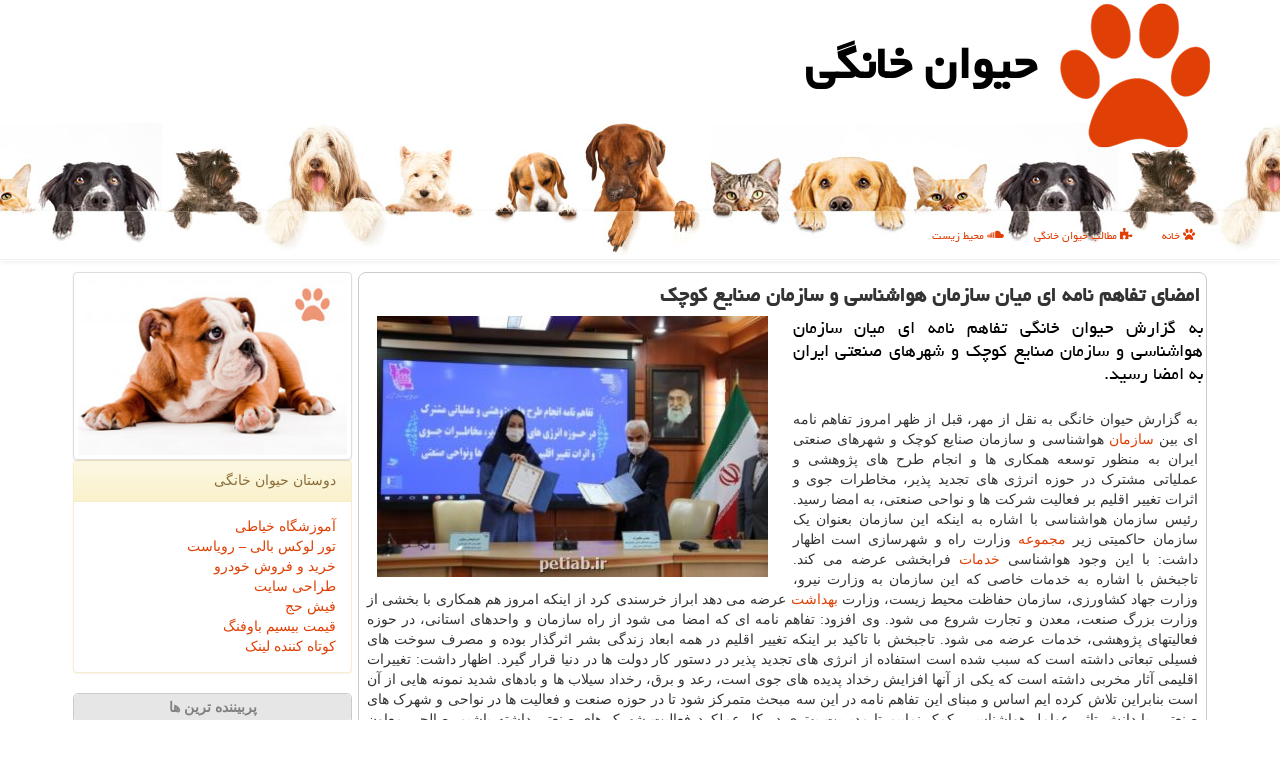

--- FILE ---
content_type: text/html; charset=utf-8
request_url: https://www.petiab.ir/news80753/%D8%A7%D9%85%D8%B6%D8%A7%DB%8C-%D8%AA%D9%81%D8%A7%D9%87%D9%85-%D9%86%D8%A7%D9%85%D9%87-%D8%A7%DB%8C-%D9%85%DB%8C%D8%A7%D9%86-%D8%B3%D8%A7%D8%B2%D9%85%D8%A7%D9%86-%D9%87%D9%88%D8%A7%D8%B4%D9%86%D8%A7%D8%B3%DB%8C-%D9%88-%D8%B3%D8%A7%D8%B2%D9%85%D8%A7%D9%86-%D8%B5%D9%86%D8%A7%DB%8C%D8%B9-%D9%83%D9%88%DA%86%D9%83
body_size: 15169
content:


<!DOCTYPE html>

<html xmlns="http://www.w3.org/1999/xhtml" dir="rtl" lang="fa">
<head><meta charset="utf-8" /><meta http-equiv="X-UA-Compatible" content="IE=edge" /><title>
	امضای تفاهم نامه ای میان سازمان هواشناسی و سازمان صنایع كوچك | حیوان خانگی
</title><meta name="viewport" content="width=device-width, initial-scale=1" /><link href="/css/Petiab.css" rel="stylesheet" />
<meta name="twitter:card" content="حیوان خانگی" /><meta name="twitter:site" content="حیوان خانگی" /><meta property="og:site_name" content="حیوان خانگی" /><meta property="og:type" content="website" /><meta name="theme-color" content="#6cc1ff" /><link rel="shortcut icon" href="/favicon.ico" type="image/x-icon" /><link rel="icon" type="image/png" sizes="32x32" href="/favicon-32x32.png" /><link rel="icon" type="image/png" sizes="64x64" href="/favicon.png" /><meta name="msapplication-TileColor" content="#6cc1ff" /><meta name="og:image" content="https://www.petiab.ir/images/News/9905/petiab_irB-80753.jpg" /><meta name="og:title" content="امضای تفاهم نامه ای میان سازمان هواشناسی و سازمان صنایع كوچك" /><meta name="og:description" content="به گزارش حیوان خانگی تفاهم نامه ای میان سازمان هواشناسی و سازمان صنایع كوچك و شهرهای صنعتی ایران به امضا رسید. : #پتیاب , #حیوان_خانگی , #اقلیم, #باد, #بهداشت, #حفاظت_محیط_زیست" /><link rel="og:url" href="https://www.petiab.ir/news80753/امضای-تفاهم-نامه-ای-میان-سازمان-هواشناسی-و-سازمان-صنایع-كوچك" /><meta name="twitter:image" content="https://www.petiab.ir/images/News/9905/petiab_irB-80753.jpg" /><meta name="twitter:title" content="امضای تفاهم نامه ای میان سازمان هواشناسی و سازمان صنایع كوچك" /><meta name="twitter:description" content="به گزارش حیوان خانگی تفاهم نامه ای میان سازمان هواشناسی و سازمان صنایع كوچك و شهرهای صنعتی ایران به امضا رسید. : #پتیاب , #حیوان_خانگی , #اقلیم, #باد, #بهداشت, #حفاظت_محیط_زیست" /><link rel="twitter:url" href="https://www.petiab.ir/news80753/امضای-تفاهم-نامه-ای-میان-سازمان-هواشناسی-و-سازمان-صنایع-كوچك" /><link rel="canonical" href="https://www.petiab.ir/news80753/امضای-تفاهم-نامه-ای-میان-سازمان-هواشناسی-و-سازمان-صنایع-كوچك" /><meta name="description" content="به گزارش حیوان خانگی تفاهم نامه ای میان سازمان هواشناسی و سازمان صنایع كوچك و شهرهای صنعتی ایران به امضا رسید. | حیوان خانگی | petiab.ir" /><meta name="keywords" content="امضای تفاهم نامه ای میان سازمان هواشناسی و سازمان صنایع كوچك, امضای, تفاهم, نامه, ای, میان, سازمان, هواشناسی, و, سازمان, صنایع, كوچك, اقلیم, باد, بهداشت, حفاظت محیط زیست, حیوان خانگی, petiab.ir" /></head>
<body>
    <form method="post" action="./امضای-تفاهم-نامه-ای-میان-سازمان-هواشناسی-و-سازمان-صنایع-كوچك" id="form1">
<div class="aspNetHidden">
<input type="hidden" name="__EVENTTARGET" id="__EVENTTARGET" value="" />
<input type="hidden" name="__EVENTARGUMENT" id="__EVENTARGUMENT" value="" />

</div>

<script type="text/javascript">
//<![CDATA[
var theForm = document.forms['form1'];
if (!theForm) {
    theForm = document.form1;
}
function __doPostBack(eventTarget, eventArgument) {
    if (!theForm.onsubmit || (theForm.onsubmit() != false)) {
        theForm.__EVENTTARGET.value = eventTarget;
        theForm.__EVENTARGUMENT.value = eventArgument;
        theForm.submit();
    }
}
//]]>
</script>


<script src="/WebResource.axd?d=pynGkmcFUV13He1Qd6_TZNPlh2o__1_tODU0-8DR_LxUldikhQ5p0Gz_fE0JA9BVMLhhIGD2jNpiwXqSpLo-5Q2&amp;t=638901662248157332" type="text/javascript"></script>


<script src="/ScriptResource.axd?d=D9drwtSJ4hBA6O8UhT6CQoW0IbvjSD3DkFbrtHJZEB8OrechfbE8lLdDoReTOlkGkXw-zQm0jmqhAcWX2i62hv-a94vjfmjfGTVVHE_lysGhAEIsyblR0kf9ZlVxU7nGkmmFXkH614l_YEwL80tXz50YqNjWqt9lZdIpTMslS1U1&amp;t=5c0e0825" type="text/javascript"></script>
<script type="text/javascript">
//<![CDATA[
if (typeof(Sys) === 'undefined') throw new Error('ASP.NET Ajax client-side framework failed to load.');
//]]>
</script>

<script src="/ScriptResource.axd?d=JnUc-DEDOM5KzzVKtsL1tcUbIHSHuPcAqcj6HTYdsnwOWNeAAp0p2R8f8EV1S5fej_iWykfQYVzz8kYQoIy3nXj5Jf6oDN53A_kuEPMazQEAy8f_zrWX_3838ixV_75BJY029qLiqdevHQkYNAY1V64FK727Q4UUOxtzNrMrNgBRP2BWZBUjK_jS7cY27are0&amp;t=5c0e0825" type="text/javascript"></script>
    <div class="page-head">
        <div class="container">
            <div class="row">
                <div class="col-xs-12">
        <img src="/images/PetiabLogo.png" id="WebsiteLogo" class="img-responsive" alt="حیوان خانگی" title="حیوان خانگی" />
        <b id="WebsiteTitle"><a href='/'>حیوان خانگی</a></b>
                </div>
            </div>
        </div>
    </div>
<nav class="navbar navbar-default">
      <button type="button" class="navbar-toggle collapsed" data-toggle="collapse" data-target="#mobmenuc" aria-expanded="false">
        <span class="sr-only">منو</span>
        <i class="fa fa-bars"></i>
      </button>
    <div id="mobmenuc" class="collapse navbar-collapse container">
      <ul id="aMainpageMenu" class="nav navbar-nav"><li><a href="/" ><i class="fa fa-paw"></i> خانه</a></li><li><a href="/new"><i class="fa fa-puzzle-piece"></i> مطالب حیوان خانگی</a></li><li><a href="/tag/حفاظت-محیط-زیست"><i class="fa fa-soundcloud"></i> محیط زیست</a></li></ul>
    </div>
</nav>

        <div class="container">

    <div class="col-lg-9 col-md-8 col-sm-7 p3">
        <article class="petiab-cont" itemscope="" itemtype="https://schema.org/NewsArticle">
        <span id="ContentPlaceHolder1_lblPreTitle" itemprop="alternativeHeadline"></span>
        <h1 id="ContentPlaceHolder1_newsheadline" class="newsheadline" itemprop="name">امضای تفاهم نامه ای میان سازمان هواشناسی و سازمان صنایع كوچك</h1>
        <h2><img src="/images/News/9905/petiab_irB-80753.jpg" id="ContentPlaceHolder1_imgNews" itemprop="image" alt="امضای تفاهم نامه ای میان سازمان هواشناسی و سازمان صنایع كوچك" title="امضای تفاهم نامه ای میان سازمان هواشناسی و سازمان صنایع كوچك" class="img-responsive col-sm-6 col-xs-12 pull-left" />
            <span id="ContentPlaceHolder1_descriptionNews" itemprop="description">به گزارش حیوان خانگی تفاهم نامه ای میان سازمان هواشناسی و سازمان صنایع كوچك و شهرهای صنعتی ایران به امضا رسید.</span>
        </h2>
        <br />
        <span id="ContentPlaceHolder1_articleBody" itemprop="articleBody" class="divfulldesc">به گزارش حیوان خانگی به نقل از مهر، قبل از ظهر امروز تفاهم نامه ای بین <a href='http://www.petiab.ir/tag/سازمان'>سازمان</a> هواشناسی و سازمان صنایع کوچک و شهرهای صنعتی ایران به منظور توسعه همکاری ها و انجام طرح های پژوهشی و عملیاتی مشترک در حوزه انرژی های تجدید پذیر، مخاطرات جوی و اثرات تغییر اقلیم بر فعالیت شرکت ها و نواحی صنعتی، به امضا رسید. رئیس سازمان هواشناسی با اشاره به اینکه این سازمان بعنوان یک سازمان حاکمیتی زیر <a href='http://www.petiab.ir/tag/مجموعه'>مجموعه</a> وزارت راه و شهرسازی است اظهار داشت: با این وجود هواشناسی <a href='http://www.petiab.ir/tag/خدمات'>خدمات</a> فرابخشی عرضه می کند. تاجبخش با اشاره به خدمات خاصی که این سازمان به وزارت نیرو، وزارت جهاد کشاورزی، سازمان حفاظت محیط زیست، وزارت <a href='http://www.petiab.ir/tag/بهداشت'>بهداشت</a> عرضه می دهد ابراز خرسندی کرد از اینکه امروز هم همکاری با بخشی از وزارت بزرگ صنعت، معدن و تجارت شروع می شود. وی افزود: تفاهم نامه ای که امضا می شود از راه سازمان و واحدهای استانی، در حوزه فعالیتهای پژوهشی، خدمات عرضه می شود. تاجبخش با تاکید بر اینکه تغییر اقلیم در همه ابعاد زندگی بشر اثرگذار بوده و مصرف سوخت های فسیلی تبعاتی داشته است که سبب شده است استفاده از انرژی های تجدید پذیر در دستور کار دولت ها در دنیا قرار گیرد. اظهار داشت: تغییرات اقلیمی آثار مخربی داشته است که یکی از آنها افزایش رخداد پدیده های جوی است، رعد و برق، رخداد سیلاب ها و بادهای شدید نمونه هایی از آن است بنابراین تلاش کرده ایم اساس و مبنای این تفاهم نامه در این سه مبحث متمرکز شود تا در حوزه صنعت و فعالیت ها در نواحی و شهرک های صنعتی، با دانش تاثیر عوامل هواشناسی، کمک نماییم تا مدیریت بهتری در کل عملکرد فعالیت شهرک های صنعتی داشته باشیم. صالحی معاون وزیر صنعت، معدن و تجارت تصریح کرد: این تفاهم نامه در مدت کوتاهی بعد از جلسه ای که در سازمان صنایع کوچک برگزار شد، تهیه شد و بدین ترتیب زمینه برای همکاری مستمر بین سازمان هواشناسی و سازمان صنایع کوچک فراهم گشته است. وی با اشاره به اینکه در تفاهم نامه امروز در دو محور همکاری داریم، اضافه کرد: در حوزه پژوهش ها سازمان هواشناسی و سازمان صنایع کوچک و شهرک های صنعتی ایران، با یکدیگر در چارچوب تفاهم نامه همکاری می کنند تا به واحدهایی که می خواهند در شهرک ها مستقر شوند اطلاعات لازم را بدهیم.<br/><br/><br /><b> منبع: <a  rel="author" href="http://www.petiab.ir">petiab.ir</a></b><br /><br /></span>
        
    <meta itemprop="headline" content="امضای تفاهم نامه ای میان سازمان هواشناسی و سازمان صنایع كوچك">
    <meta itemprop="url" content="https://www.petiab.ir/news80753/امضای-تفاهم-نامه-ای-میان-سازمان-هواشناسی-و-سازمان-صنایع-كوچك">
    <meta itemprop="image" content="https://www.petiab.ir/images/News/9905/petiab_irB-80753.jpg">
    <meta itemprop="author" content="حیوان خانگی">
    <meta itemprop="publisher" content="پت یاب">
<script type="application/ld+json">
{"@context": "https://schema.org/", "@type": "CreativeWorkSeries",
"name": "امضای تفاهم نامه ای میان سازمان هواشناسی و سازمان صنایع كوچك", "aggregateRating": {
"@type": "AggregateRating", "ratingValue": "5.0","worstRating": "0",
"bestRating": "5", "ratingCount": "1919"}}
</script>
    <div id="divnewsdetails">
            <div class="col-sm-6 p5">
<i class="fa fa-calendar-plus-o" title="تاریخ انتشار"></i><span id="pubDate">1399/05/07</span>
<div class="divmid pltab">
    <i class="fa fa-clock-o" title="زمان انتشار"></i><span id="pubTime">22:22:40</span>
</div>
            </div>
            <div class="col-sm-3 col-xs-6 p5">
<i class="fa fa-star-o" title="امتیاز"></i> 5.0 / 5
            </div>
            <div class="col-sm-3 col-xs-6 p5">
<i class="fa fa-eye" title="بازدید"></i> 1919
            </div><div class="clearfix"></div>
    </div>
            <span id="ContentPlaceHolder1_metaPublishdate"><meta itemprop="datePublished" content="2020-7-28"></span>
      <div id="divtags">
        <span id="ContentPlaceHolder1_lblTags"><span class='glyphicon glyphicon-tags'></span> تگهای خبر: <a href='/tag/اقلیم' target='_blank'>اقلیم</a> ,  <a href='/tag/باد' target='_blank'>باد</a> ,  <a href='/tag/بهداشت' target='_blank'>بهداشت</a> ,  <a href='/tag/حفاظت-محیط-زیست' target='_blank'>حفاظت محیط زیست</a></span>
            <script type="text/javascript">
//<![CDATA[
Sys.WebForms.PageRequestManager._initialize('ctl00$ContentPlaceHolder1$ScriptManager1', 'form1', ['tctl00$ContentPlaceHolder1$UpdatePanel2','ContentPlaceHolder1_UpdatePanel2','tctl00$ContentPlaceHolder1$UpdatePanel1','ContentPlaceHolder1_UpdatePanel1'], [], [], 90, 'ctl00');
//]]>
</script>

        </div>
            <div id="ContentPlaceHolder1_UpdateProgress2" style="display:none;">
	
    <div class="divajax" title="چند لحظه صبر کنید"><i class="fa fa-spinner fa-lg fa-refresh"></i></div>

</div>
        <div id="ContentPlaceHolder1_UpdatePanel2">
	
<div class="clearfix"></div>
<div id="divdoyoulikeit">
    <div class="col-sm-6 p5">
    <div class="divmid"><i class="fa fa-check-square-o"></i> این مطلب را می پسندید؟</div>
    <div class="divmid pltabs">
        <a id="ContentPlaceHolder1_IBLike" title="بله، می پسندم" class="btn btn-sm btn-default" href="javascript:__doPostBack(&#39;ctl00$ContentPlaceHolder1$IBLike&#39;,&#39;&#39;)"><i class="fa fa-thumbs-o-up"></i></a></div>
    <div class="divmid pltab">
        <span id="ContentPlaceHolder1_lblScorePlus" title="یک نفر این مطلب را پسندیده است" class="fontsmaller cgray">(1)</span>
    </div>
    <div class="divmid">
        <a id="ContentPlaceHolder1_IBDisLike" title="خیر، نمی پسندم" class="btn btn-sm btn-default" href="javascript:__doPostBack(&#39;ctl00$ContentPlaceHolder1$IBDisLike&#39;,&#39;&#39;)"><i class="fa fa-thumbs-o-down"></i></a></div>
     <div class="divmid">
        <span id="ContentPlaceHolder1_lblScoreMinus" title="هنوز شخصی به این مطلب رای منفی نداده است" class="fontsmaller cgray">(0)</span>
    </div>
    </div>
    <div class="col-sm-6 p5 mshare text-left">
        <a href="tg://msg?text=امضای تفاهم نامه ای میان سازمان هواشناسی و سازمان صنایع كوچك  https://www.petiab.ir/news80753/%D8%A7%D9%85%D8%B6%D8%A7%DB%8C-%D8%AA%D9%81%D8%A7%D9%87%D9%85-%D9%86%D8%A7%D9%85%D9%87-%D8%A7%DB%8C-%D9%85%DB%8C%D8%A7%D9%86-%D8%B3%D8%A7%D8%B2%D9%85%D8%A7%D9%86-%D9%87%D9%88%D8%A7%D8%B4%D9%86%D8%A7%D8%B3%DB%8C-%D9%88-%D8%B3%D8%A7%D8%B2%D9%85%D8%A7%D9%86-%D8%B5%D9%86%D8%A7%DB%8C%D8%B9-%D9%83%D9%88%DA%86%D9%83" id="ContentPlaceHolder1_aae" class="maae" target="_blank" rel="nofollow" title="اشتراک این مطلب در تلگرام"><span class="fa-stack"><i class="fa fa-circle fa-stack-2x clgray"></i><i class="fa fa-paper-plane-o fa-stack-1x cwhite"></i></span></a>
        <a href="https://www.facebook.com/sharer.php?u=https://www.petiab.ir/news80753/%D8%A7%D9%85%D8%B6%D8%A7%DB%8C-%D8%AA%D9%81%D8%A7%D9%87%D9%85-%D9%86%D8%A7%D9%85%D9%87-%D8%A7%DB%8C-%D9%85%DB%8C%D8%A7%D9%86-%D8%B3%D8%A7%D8%B2%D9%85%D8%A7%D9%86-%D9%87%D9%88%D8%A7%D8%B4%D9%86%D8%A7%D8%B3%DB%8C-%D9%88-%D8%B3%D8%A7%D8%B2%D9%85%D8%A7%D9%86-%D8%B5%D9%86%D8%A7%DB%8C%D8%B9-%D9%83%D9%88%DA%86%D9%83" id="ContentPlaceHolder1_aaf" class="maaf" target="_blank" rel="nofollow" title="اشتراک این مطلب در فیسبوک"><span class="fa-stack"><i class="fa fa-circle fa-stack-2x clgray"></i><i class="fa fa-facebook-f fa-stack-1x cwhite"></i></span></a>
        <a href="https://twitter.com/share?url=https://www.petiab.ir/news80753/%D8%A7%D9%85%D8%B6%D8%A7%DB%8C-%D8%AA%D9%81%D8%A7%D9%87%D9%85-%D9%86%D8%A7%D9%85%D9%87-%D8%A7%DB%8C-%D9%85%DB%8C%D8%A7%D9%86-%D8%B3%D8%A7%D8%B2%D9%85%D8%A7%D9%86-%D9%87%D9%88%D8%A7%D8%B4%D9%86%D8%A7%D8%B3%DB%8C-%D9%88-%D8%B3%D8%A7%D8%B2%D9%85%D8%A7%D9%86-%D8%B5%D9%86%D8%A7%DB%8C%D8%B9-%D9%83%D9%88%DA%86%D9%83&text=امضای تفاهم نامه ای میان سازمان هواشناسی و سازمان صنایع كوچك" id="ContentPlaceHolder1_aat" class="maat" target="_blank" rel="nofollow" title="اشتراک این مطلب در ایکس"><span class="fa-stack"><i class="fa fa-circle fa-stack-2x clgray"></i><i class="fa fa-twitter fa-stack-1x cwhite"></i></span></a>
        <a href="https://pinterest.com/pin/create/link/?url=https://www.petiab.ir/news80753/%D8%A7%D9%85%D8%B6%D8%A7%DB%8C-%D8%AA%D9%81%D8%A7%D9%87%D9%85-%D9%86%D8%A7%D9%85%D9%87-%D8%A7%DB%8C-%D9%85%DB%8C%D8%A7%D9%86-%D8%B3%D8%A7%D8%B2%D9%85%D8%A7%D9%86-%D9%87%D9%88%D8%A7%D8%B4%D9%86%D8%A7%D8%B3%DB%8C-%D9%88-%D8%B3%D8%A7%D8%B2%D9%85%D8%A7%D9%86-%D8%B5%D9%86%D8%A7%DB%8C%D8%B9-%D9%83%D9%88%DA%86%D9%83" id="ContentPlaceHolder1_aag" class="maag" target="_blank" rel="nofollow" title="اشتراک این مطلب در پینترست"><span class="fa-stack"><i class="fa fa-circle fa-stack-2x clgray"></i><i class="fa fa-pinterest-p fa-stack-1x cwhite"></i></span></a>
        <a href="/rss/" id="ContentPlaceHolder1_aar" class="maar" target="_blank" title="اشتراک مطالب به وسیله فید rss"><span class="fa-stack"><i class="fa fa-circle fa-stack-2x clgray"></i><i class="fa fa-rss fa-stack-1x cwhite"></i></span></a>
    </div>
               </div>
<div class="clearfix"></div>


    
            
</div>
       <div class="newsothertitles">
            <span class="glyphicon glyphicon-time"></span> تازه ترین مطالب مرتبط
        </div>
        <div class="hasA">
            
            <ul class="ulrelated">
    <li><a href='/news119545/طرح-ملی-محیط-یار-ویژه-مدیران-و-مراقبان-سلامت-در-گرمسار' title='1404/10/18  15:21:17' class="aothertitles">طرح ملی محیط یار ویژه مدیران و مراقبان سلامت در گرمسار</a></li>

    <li><a href='/news119534/تداوم-آلودگی-هوای-تهران-تا-جمعه' title='1404/10/17  09:35:36' class="aothertitles">تداوم آلودگی هوای تهران تا جمعه</a></li>

    <li><a href='/news119526/احیای-دریاچه-ارومیه-یک-مسئله-فراملی-است' title='1404/10/16  12:35:44' class="aothertitles">احیای دریاچه ارومیه یک مسئله فراملی است</a></li>

    <li><a href='/news119484/هم-افزایی-محیط-زیست-و-جهاد-کشاورزی-سمنان-در-راه-سلامت-عمومی-جامعه' title='1404/10/12  14:17:01' class="aothertitles">هم افزایی محیط زیست و جهاد کشاورزی سمنان در راه سلامت عمومی جامعه</a></li>
</ul>
        </div>
       <div class="newsothertitles">
            <i class="fa fa-comments-o"></i> نظرات بینندگان در مورد این مطلب
        </div>
            <div class="text-right p5">


            </div>
        <div id="petiab-comnttitle">
            نظر شما در مورد این مطلب
        </div>
        <div class="clearfix"></div>
        <div id="petiab-comnt">
            <div id="ContentPlaceHolder1_UpdatePanel1">
	
<div class="col-sm-1 col-xs-3 p85">نام:</div>
<div class="col-sm-11 col-xs-9 p5">
    <input name="ctl00$ContentPlaceHolder1$txtName" type="text" id="ContentPlaceHolder1_txtName" class="form-control input-sm" placeholder="نام" /></div>
<div class="clearfix"></div>
<div class="col-sm-1 col-xs-3 p85">ایمیل:</div><div class="col-sm-11 col-xs-9 p5">
    <input name="ctl00$ContentPlaceHolder1$txtEmail" type="text" id="ContentPlaceHolder1_txtEmail" class="form-control input-sm" placeholder="ایمیل" /></div>
<div class="clearfix"></div>
<div class="col-sm-1 col-xs-3 p85">نظر:</div><div class="col-sm-11 col-xs-9 p5">
    <textarea name="ctl00$ContentPlaceHolder1$txtMatn" rows="4" cols="20" id="ContentPlaceHolder1_txtMatn" class="form-control input-sm">
</textarea></div>
<div class="clearfix"></div>
<div class="col-sm-1 col-xs-3 p85" title="سوال امنیتی برای تشخیص اینکه شما ربات نیستید">سوال:</div><div class="col-sm-3 col-xs-4 p5" title="سوال امنیتی برای تشخیص اینکه شما ربات نیستید">
    <input name="ctl00$ContentPlaceHolder1$txtCaptcha" type="text" maxlength="2" id="ContentPlaceHolder1_txtCaptcha" class="form-control input-sm" /></div>
    <div class="col-sm-8 col-xs-5 text-right text-info p85" title="سوال امنیتی برای تشخیص اینکه شما ربات نیستید"><span id="ContentPlaceHolder1_lblCaptcha"> = ۸ بعلاوه ۴</span></div>
<div class="clearfix"></div>
<div class="col-xs-12 p5">
    <div class="divmid"><input type="submit" name="ctl00$ContentPlaceHolder1$btnSendComment" value="نظر برای حیوان خانگی" id="ContentPlaceHolder1_btnSendComment" class="btn btn-warning btn-sm" /></div>
    <div class="divmid"><span id="ContentPlaceHolder1_lblMSGComment"></span></div>
    
    
    
</div>

</div>
            <div id="ContentPlaceHolder1_UpdateProgress1" style="display:none;">
	
    <div class="p5"><i class="fa fa-spinner fa-refresh fa-lg"></i></div>

</div>
        </div>
            <div class="clearfix"></div>
        </article>
    </div>
    <div class="col-lg-3 col-md-4 col-sm-5 p3">
        <img class="img-responsive img-thumbnail" src="/images/petiab-5.jpg" alt="حیوان خانگی - خرید و فروش حیوانات خانگی" title="حیوان خانگی Petiab.ir" />
            <div id="ContentPlaceHolder1_PetiabFans" class="panel panel-warning">
<div id="ContentPlaceHolder1_divLinksTitle" class="panel-heading">دوستان حیوان خانگی</div>
<div class="panel-body">

    
            <a title='آموزش خیاطی ترمه سرا' href='https://www.termehsara.com/' target="_blank">آموزشگاه خیاطی</a>
            <br />
        
            <a title='تور لوکس بالی – رویاست' href='https://royast.net/tours/تور-بالی/' target="_blank">تور لوکس بالی – رویاست</a>
            <br />
        
            <a title='خرید و فروش خودرو شاپ کار' href='https://www.shopcar.ir/' target="_blank">خرید و فروش خودرو</a>
            <br />
        
            <a title='طراحی سایت' href='https://www.bibadil.org' target="_blank">طراحی سایت</a>
            <br />
        
            <a title='فیش حج' href='https://www.xn--rgbbu5cx6b.com' target="_blank">فیش حج</a>
            <br />
        
            <a title='قیمت بیسیم باوفنگ' href='https://tanaertebat.com/category/محصولات/باوفنگ/' target="_blank">قیمت بیسیم باوفنگ</a>
            <br />
        
            <a title='کوتاه کننده لینک' href='https://www.gph.ir' target="_blank">کوتاه کننده لینک</a>
            <br />
        
</div>
            </div>
    <div class="petiab-BLS">
            <div>
            
            
            
            </div>
            <div>
            <div class="petiab-LTD" id="dtMostVisited"><b><span id="pMostVisited"><i class="fa fa-plus-square-o"></i></span>پربیننده ترین ها</b></div>
            
<ul id="uMostVisited">
    
            <li><a href='/news119166/تهویه-مقطعی-هوای-تهران-طی-روز-گذشته-ادامه-هشدار-نارنجی-هوا-تا-اواسط-هفته' title='1404/09/07  16:48:31'>تهویه مقطعی هوای تهران طی روز گذشته ادامه هشدار نارنجی هوا تا اواسط هفته</a></li>
        
            <li><a href='/news118995/زنگ-خطر-برای-زیستگاه-یوز-ایرانی-تیشه-معدن-بوکسیت-به-ریشه-توسعه-پایدار' title='1404/08/16  14:45:46'>زنگ خطر برای زیستگاه یوز ایرانی تیشه معدن بوکسیت به ریشه توسعه پایدار</a></li>
        
            <li><a href='/news119260/تعطیلی-مهدکودک-ها-و-پیش-دبستانی-های-استان-تهران-طرح-زوج-و-فرد-پابرجا-است' title='1404/09/17  09:52:30'>تعطیلی مهدکودک ها و پیش دبستانی های استان تهران طرح زوج و فرد پابرجا است</a></li>
        
            <li><a href='/news118894/تحول-در-مدیریت-زاگرس-با-الگوی-جنگلداری-اجتماعی' title='1404/08/05  09:13:59'>تحول در مدیریت زاگرس با الگوی جنگلداری اجتماعی</a></li>
        
</ul>
<br />
            </div>
            <div>
            <div class="petiab-LTD" id="dtMostDiscussion"><b><span id="pMostDiscussion"><i class="fa fa-plus-square-o"></i></span>پربحث ترین ها</b></div>

<ul id="uMostDiscussion">
    
            <li><a href='/news119545/طرح-ملی-محیط-یار-ویژه-مدیران-و-مراقبان-سلامت-در-گرمسار' title='1404/10/18  15:21:17'>طرح ملی محیط یار ویژه مدیران و مراقبان سلامت در گرمسار</a></li>
        
            <li><a href='/news119534/تداوم-آلودگی-هوای-تهران-تا-جمعه' title='1404/10/17  09:35:36'>تداوم آلودگی هوای تهران تا جمعه</a></li>
        
            <li><a href='/news119526/احیای-دریاچه-ارومیه-یک-مسئله-فراملی-است' title='1404/10/16  12:35:44'>احیای دریاچه ارومیه یک مسئله فراملی است</a></li>
        
            <li><a href='/news119517/امروز-یا-نوه-داری-می-کنم-یا-در-بین-هزاران-کتاب-نخوانده-ام-می-گردم' title='1404/10/15  10:40:58'>امروز یا نوه داری می کنم یا در بین هزاران کتاب نخوانده ام می گردم</a></li>
        
</ul>
<br />
            </div>
            <div>
            <div class="petiab-LTD" id="dtMostNews"><b><span id="pMostNews"><i class="fa fa-plus-square-o"></i></span>جدیدترین ها</b></div>

<ul id="uMostNews">
    
            <li><a href='/news119545/طرح-ملی-محیط-یار-ویژه-مدیران-و-مراقبان-سلامت-در-گرمسار' title='1404/10/18  15:21:17'>طرح ملی محیط یار ویژه مدیران و مراقبان سلامت در گرمسار</a></li>
        
            <li><a href='/news119534/تداوم-آلودگی-هوای-تهران-تا-جمعه' title='1404/10/17  09:35:36'>تداوم آلودگی هوای تهران تا جمعه</a></li>
        
            <li><a href='/news119526/احیای-دریاچه-ارومیه-یک-مسئله-فراملی-است' title='1404/10/16  12:35:44'>احیای دریاچه ارومیه یک مسئله فراملی است</a></li>
        
            <li><a href='/news119517/امروز-یا-نوه-داری-می-کنم-یا-در-بین-هزاران-کتاب-نخوانده-ام-می-گردم' title='1404/10/15  10:40:58'>امروز یا نوه داری می کنم یا در بین هزاران کتاب نخوانده ام می گردم</a></li>
        
            <li><a href='/news119507/هوای-تهران-در-وضعیت-نارنجی-و-آلوده-است' title='1404/10/14  13:02:17'>هوای تهران در وضعیت نارنجی و آلوده است</a></li>
        
            <li><a href='/news119498/هوای-تهران-ناسالم-می-باشد' title='1404/10/13  14:39:00'>هوای تهران ناسالم می باشد</a></li>
        
            <li><a href='/news119484/هم-افزایی-محیط-زیست-و-جهاد-کشاورزی-سمنان-در-راه-سلامت-عمومی-جامعه' title='1404/10/12  14:17:01'>هم افزایی محیط زیست و جهاد کشاورزی سمنان در راه سلامت عمومی جامعه</a></li>
        
            <li><a href='/news119477/کولاک-سوزباد-و-بهمن-در-ارتفاعات-کشور' title='1404/10/12  04:43:07'>کولاک، سوزباد و بهمن در ارتفاعات کشور</a></li>
        
            <li><a href='/news119469/تجلیل-از-رئیس-مرکز-آموزش-و-تربیت-محیط-بان-سازمان-حفاظت-محیط-زیست' title='1404/10/10  13:35:39'>تجلیل از رئیس مرکز آموزش و تربیت محیط بان سازمان حفاظت محیط زیست</a></li>
        
            <li><a href='/news119459/طوفان-زمستانی-در-آمریکا-زندگی-مردم-را-مختل-کرد' title='1404/10/09  19:30:43'>طوفان زمستانی در آمریکا زندگی مردم را مختل کرد</a></li>
        
</ul>
<br />
            </div>
    </div>
            <div class="panel panel-warning">
<div id="ContentPlaceHolder1_divTagsTitle" class="panel-heading">مطالب حیوان خانگی</div>
<div class="panel-body">

    
            <a class='fontmedium' href='/tag/آب' target="_blank">آب </a>
        
            <a class='fontmedium' href='/tag/باد' target="_blank">باد </a>
        
            <a class='fontmedium' href='/tag/آلودگی' target="_blank">آلودگی </a>
        
            <a class='fontmedium' href='/tag/آلاینده' target="_blank">آلاینده </a>
        
            <a class='fontmedium' href='/tag/حفاظت-محیط-زیست' target="_blank">حفاظت محیط زیست </a>
        
            <a class='fontmedium' href='/tag/سازمان' target="_blank">سازمان </a>
        
            <a class='fontmedium' href='/tag/هوا' target="_blank">هوا </a>
        
            <a class='fontmedium' href='/tag/رپورتاژ' target="_blank">رپورتاژ </a>
        
</div>
            </div>
    </div>
    <div class="clearfix"></div>
    <div id="petiab-FTP">
        
        <div class="col-xs-6 p5">
            <a href="/new/"><i class="fa fa-newspaper-o"></i> اخبار و مطالب حیوان خانگی</a>
        </div>
        <div class="col-xs-6 p5">
            <a href="/"><i class="fa fa-reply"></i> صفحه اصلی حیوان خانگی</a>
        </div>
        <div class="clearfix"></div>
        </div>












            <div id="divtoppage"><a href="#top" title="بالای صفحه"><i class="fa fa-arrow-up fa-2x"></i></a></div>
        </div>
        <div class="petiab-bar" title="حیوان خانگی - پت یاب"></div>
        <div id="divfoot">
            <div class="container">
                <div class="row">
                    <div id="divfootr" class="col-lg-7 col-md-6">
                        <div id="divCopyRights" class="p3 bgo"><i class='fa fa-copyright'></i> petiab.ir - حقوق مادی و معنوی سایت حیوان خانگی محفوظ است (پت یاب)</div>
                        <div id="divWebFooterDesc" class="bgo p3"><h3><img src='/favicon.png' alt='حیوان خانگی' />  حیوان خانگی</h3><p>خرید و فروش حیوانات خانگی - پت یاب، یافتن حیوان خانگی مورد علاقه شما در سریع ترین زمان ممکن</p></div>
                    </div>
                    <div id="divfootl" class="col-lg-5 col-md-6 p3">
                        <div id="divfooterpages" class="col-xs-12 p3 bgo"><i class='fa fa-folder-open-o'></i> صفحات حیوان خانگی</div>
                        <div id="aMainpageFooter" class="divfootl2 col-xs-12"><a title="تماس با حیوان خانگی" href="/about-Petiab">درباره پت یاب</a><a title="تبلیغات" href="https://www.linkbegir.com/">تبلیغات در حیوان خانگی</a><a href="/new">آرشیو حیوان خانگی</a></div>
                    </div>
                </div>

            </div>
        </div>
<script src="/js/JQ_BT.js"></script>







    
<div class="aspNetHidden">

	<input type="hidden" name="__VIEWSTATEGENERATOR" id="__VIEWSTATEGENERATOR" value="B953A919" />
	<input type="hidden" name="__EVENTVALIDATION" id="__EVENTVALIDATION" value="IGO3lSUoSDedHXBk5h/b3z40y0dRz+KOgl4LvvjyCW1eEhNfRGjBPxs0XZow0OkzOmD9FXXi1kycOl4wNg6EbF326ZRZq6Xgqcmd9wKerajR9eqGzhXK16hP2/t8s10hj4KYjDOxSarkfnUjCnHwG3W9d3t44OkKw5WS73TgTDJ6Wyx9xT/dZJGGCMSvdjHXeOMwrID4yn8FtF/tVGnOvF9NqRmS7UWaWXezSEDHn6OZqOWaAo+nsO2b/SqYsLq3" />
</div>

<script type="text/javascript">
//<![CDATA[
Sys.Application.add_init(function() {
    $create(Sys.UI._UpdateProgress, {"associatedUpdatePanelId":"ContentPlaceHolder1_UpdatePanel2","displayAfter":10,"dynamicLayout":true}, null, null, $get("ContentPlaceHolder1_UpdateProgress2"));
});
Sys.Application.add_init(function() {
    $create(Sys.UI._UpdateProgress, {"associatedUpdatePanelId":"ContentPlaceHolder1_UpdatePanel1","displayAfter":500,"dynamicLayout":true}, null, null, $get("ContentPlaceHolder1_UpdateProgress1"));
});
//]]>
</script>
<input type="hidden" name="__VIEWSTATE" id="__VIEWSTATE" value="1+HRN6dM/AyrDRk0QisNsjg0p8u+lPDQLoAYK17TJPsxLqYTlNbe+jV8e70MQD17jwvBjizO0qVpLwjaMNPToFwmfPS9O+5Aj2LJfX6ScDUfsnFXOECvbhuAM9DNb2/xSH4cgG8gNOUY4V4PsbndjBgzXv9PF67wWBhJbobW7vKmond7FSkkVxIgDYMcAk3CjdTQ8DjzqJO1VHoX8EGF3YSkVs7xppT4jViG9TswWeBOCpOqSuJt9Q7j/Fp7F9kyfuvagw8+z1fnNY9uEjnTfLQVm5nd1bpvFzDpw4zNM9o4DJzpHMODqWKhaBx4VaX8njJvJOvRMX5K9ieFtt90IgRDSXaFXIdMwiHFqjdiqSg9BXjEStQm4vQy/m+VP3ZI00ivTkpBaeDlH7Dyi0QTgUtt0sPVgyiTAqPn/yqqabz3zLlnfDVsd/5q26DnBx5HuXHP36QavfN/cHVSoabidTpf/ndU1WGuR3/ko61AWEbB9leTlyTbsbobKf1ZHAlJSU1uyLntrv6oVKii8iMJEwno7eO1R7+5gUL7GTjPQjBEfNGFlmWfrdKPhwxMxvNY45ltzJ1Il4dLKazKxHL5f2esck7VLNXibpce+oaekWbDq03qQOad4JHq4nWKLacU0u77cNF5boPpiDdVOc3KcFVGAyjOfjEq50eXlNHU/PN0igIVT8DV06AUlvtkJSifVtP8p3VCYX7RC8zcmWS8TimqyOAMBW71Nns/Ls7CUCwi0ey5noJORBIHAXQETsVsrwLYb83kNdTC/373KygxoDgS+Y45tiGQ4MOVcwW01gMo7J+9PWkCryvAE8ZYVGRvc1Ur+jQng53xzHyuZZZRhdDz7Fa563KfUjUAtF+Hov2thYMIcovbc8tYyR/DBKGuwICAEbTKplGY5FrF8EPekCr7H1OyDVKwQmo6zJizuNO3Ccxi7DWm3XhwHPCps/LuhJCE1wipsUJpaZCX3qM4IRuaBsj8uo4SJ7jYiio57S821KlbG6tYdCkdaKYrOSdkZl8jZyw0syz6v5hOg2oPFxPOAssddJMvvLx7cbgHfHesr4BFxwSQWtSE0UJR29v0I1qSQwJSlXUmjMYf5XqOsTfQMyKOBkjYzb+kt5pDTVt2tdLtyGLT/NpD6JcdmvjpdU9mxBn7D5kCCbtXUqewtA+9VMfHwLtzdHNmNBgF9PHOYAG1PVkrE11ov5UwHDgT72/tqLzcFZZvVh2GI+BeYerGYkKH6b9S9gjfWVqp+sIJp1A6BLG8+G8nHlfV6k82bdTdy5UaiWirWjvF2kx+alx9wb4XJKkD0FvqtdJDn0Aogzsny67rLb7aZzcNfblym8Ady5GvCJXguSN8Yvd+pojujjBrBl85YCDGSdo7L8/jDjqG45xbNslY9LyT+VH9yvXj2FPTao9dUzxdD0+02SbSsoTeE08ytZTUoC/IgX3WBUnJOeTF+W53sa4WpbpVUdhTAm+V92iHSzY0npNS3KlaPIoKJU+9sP/nOxPUATaC1eUzazlQP5WGV3+0T69FNDi5kvC0zQ8hx+mONuH5nEpGXJGdmtpvF88W5k/yCy7cQRYLExcX0u4+KTX5tS+76WZMlhJCHH39EgIi6yi0VxofOz3RjP7zEl8f6g4Vart1A4t4APHAzy20ZSMkED6BDFH8ql55tO9A31lobWnUDhxiGSz2FTuA1tssX8v+7CHgBwm33jO4+kSTbHJTasSxewtpmMMy5AMz6d/G8UsT5C6PfOYwZ5kIMCeEBxzdhS7gRuYwAPUek6E0Q8nuiH5iJY56A4OiSjh5W4GEzfUJTETHLKjA2R9hK+NCm6xsKrFKuxi9pQAUmW0EjZ3IPkBOY5dfbYE+1PvKzkli2HXboJLB/gyQJFFPKdAwy0VOHvtjn/M0CS7Y1/71EeZSeeURP/Eq9BKhYkMOjYrmIJoVm0VTrpOfKsS513Me8zxhBWgSS109sQdlyiaV7Dl8e3cG6lRnU9IhbWPinDqyZa5jo7+vp87HcXJGnDjNEf8in/[base64]/e5SVTPU1naTmv6knYglY3DAnghRPN0Yi+lLgdTlbYFWpb97uZTk119XaLeRqEGkbcZslIPFLyETBPQ6DSw/Cbsze7Zz3ayDYYjQFnCAfFYE0etoEldOQgq48zrxSQeKtb3W1jwwZLB+dNdp4ldIaOxPhjfequYX1Wtuy2LBaVACHaSUj0+ovi40ARyOFvVNFUkm+uF/cDJxKPmLjwMAUXxqjIRzfuGhHZkP9il59Lfm5pqY57KbnlSK+lhrsx6V9C4PHUgzNGLLHm/HEQ2cuss2Ax/Kd4XUFQAuz2UhENRxNBRVbsMub7x9BzVQgDF3/Vixaa40DSeN7Ak3Im4MvzkUElnNSGolNlbFvVsJ0L1MjxT519g+A2IkMk+P8oZgivOrH71aRdKb4yuAjlZXnXezPPIfnpYXwQj+MBCd1rOLNR94/v2qF7XHE3wh9vnXfPgHWDx+UPUVsMSYAhpE19bnFis7So7NA7+r38ManSB/sucjVFWtgNtoP3igr02UdZHHE9nrneSuJnDxklmL7n5EDIHgAAbmk7QljypQ9GzXXbDIH7fIff2nDUd4XK6I5gMI3SeCgZoDhloMObPRnU7qxF4Ir1tWG6mqmGQGAG91rYOItPbDzAoTZvAo5KSS5jDklMUzj1OUIyNVoLp/u7szEwvGjnR4tFyhBO0KbzRVUFmMPaa5fPIK0JPsAxDd6LLXGWJIeftsppdYaG9JGNB5px2tED7vpplvno2N2GBxx9ZJqc9qAabRzbvq4ivqBToejlLK+bGp7GNISq4pAN0cvbcKgNEmdtmofi55a5zRJHBHqjU7iQIG/ShvlhT7U+p1ip3J6m0QfKTbbfftKdwSovS0wbEtM4aePJTv0jmlQIVLuanQTNANPlFmMh7hi72FHprVU3Lr8THvRAnC0XJbhfAHzNLQ1rc32CDQpRhqHvpHQXav3ZV2tNsWHBuO++gSg8UXKty+TH9/CWrS1eXW214bamiwDgEibE278u1pi8wzVf08yw5V1oYrf3TvcMf3KXTQ7vYAoM1R0i0st05mMBnZTu03/sj6+FkyRuqG+lKriIX9o1MOOQBMgx26qfsQwnTYOtNJVvSxRNcZO94DWBtMGWXShIuFO2tXyPRuuaDaBcPE2RH6lciLRuAy5S6T+xvSNr5tSIVLW/UZrQhoS47CQCyghK2sxNRUBGGlw0qHjOTrud6GiS3rDlZurQD6LY/2KvXB9yQ+chs/[base64]/jt2dQ/nxaepJdfyLjr1qX4lBBlg52vgETmD0w3Spyz9okM8Dp+tU2kYijsBTdWGMahxcAa/RjhHgWxi4nOG3/s9p2U4W+gx+9R+PXe/tDzz9aiZOPr5iH+HVdOmagvuqAolnX53HyIZK1z3DoaHtAqoKlWxlshP6spvCF9ei/[base64]/x0htyq4cJghI9eh6zHveDa24QpXo0uQpIDQI8hXEBT8/KnA+A/RescrFDjLZy3VLENPMdHCvtEXfujUdkLne0eW6L3y5T5PhMxZ6A2i4oK1er5L10bvSt3szcprzIouXtcqKQf7UNfvdFlJ9FZzaC+mAFR5dUSoqWURaqtfiI06+aaz93zStuz+6DLpxCBGlCmZxKOUPB29XJlgaI/ze4enOyOPBnHqwI1CyBDGM3U6j/7uCqzEla18w4bqR3sD0XxDdaKS81Gabbne95UqgyEUACDOFtq3OMF+5awU2/lqYkoHeOfrBsAlKMVXjLu1/wYt4Jnl4pFL75TbeTmNcVs4EY5UIEEZlhAPQz6kJxJywfWKe4+W0ZNf79ulpt//DiLyp7ZVLdJNlNtyRhrQQg8gArf4oFyLx7G6MI8s09BMJWQTlRdZsylQslBGmCJe2wKfjn6OgeC7Gb2UTlYm7gMhz7hQcoZEz4qGgHzkXia8JpK8bb3HbpXnMKbw8ZchPnUXFojGk/0ugU5JLIsYnA/Xl7xg1kggrzSyDJgW+nf3rfAFj5G9X+yHJyJhUWZxBakAqHbq/tAKo8ARVKGtmCIgkJDZ8MjfzVGtbOvT40OLFbf2dJcwiR7fWIB7WjxThIl8A48vbjxd8YYwXsUAlxUvXVVv5WhIsbjxEtVn4gqIKlSEY=" /></form>
</body>
</html>
